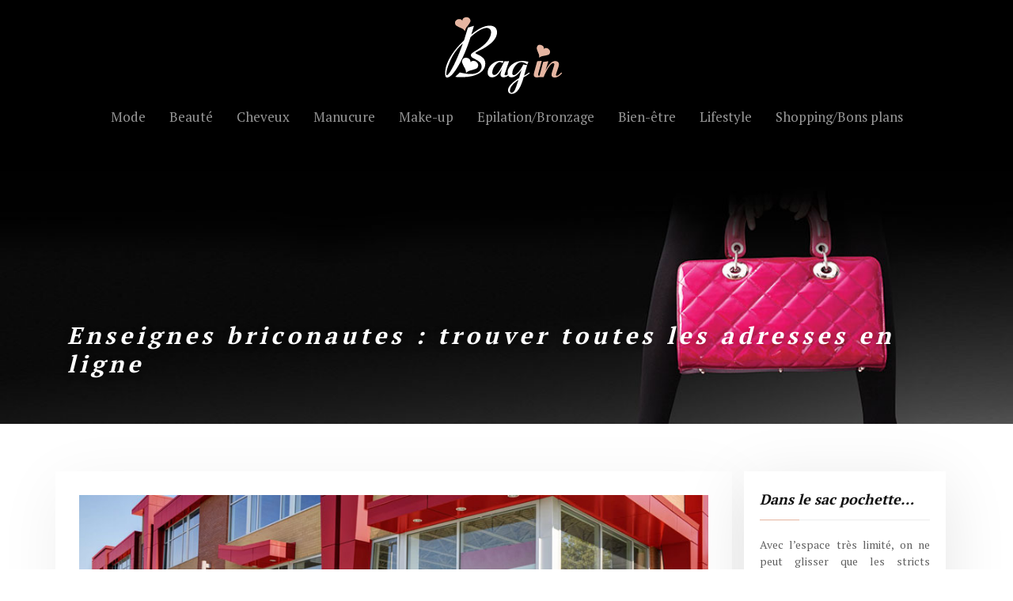

--- FILE ---
content_type: text/html; charset=UTF-8
request_url: https://www.bagin.info/enseignes-briconautes-trouver-toutes-les-adresses-en-ligne/
body_size: 8891
content:
<!DOCTYPE html>
<html>
<head lang="fr-FR">
<meta charset="UTF-8">
<meta name="viewport" content="width=device-width">
<link rel="shortcut icon" href="https://www.bagin.info/wp-content/uploads/2017/12/favicon.png" /><link val="fashion" ver="v 3.18.4" />
<meta name='robots' content='max-image-preview:large' />
<link rel='dns-prefetch' href='//stackpath.bootstrapcdn.com' />
<title>Les coordonnées des commerçants d’outils de bricolages.</title><meta name="description" content="Les outils de bricolage sont nécessaires pour tous les foyers. Repérez toutes les magasins de matériaux de bricolages sur internet ou en boutique physique."><link rel="alternate" title="oEmbed (JSON)" type="application/json+oembed" href="https://www.bagin.info/wp-json/oembed/1.0/embed?url=https%3A%2F%2Fwww.bagin.info%2Fenseignes-briconautes-trouver-toutes-les-adresses-en-ligne%2F" />
<link rel="alternate" title="oEmbed (XML)" type="text/xml+oembed" href="https://www.bagin.info/wp-json/oembed/1.0/embed?url=https%3A%2F%2Fwww.bagin.info%2Fenseignes-briconautes-trouver-toutes-les-adresses-en-ligne%2F&#038;format=xml" />
<style id='wp-img-auto-sizes-contain-inline-css' type='text/css'>
img:is([sizes=auto i],[sizes^="auto," i]){contain-intrinsic-size:3000px 1500px}
/*# sourceURL=wp-img-auto-sizes-contain-inline-css */
</style>
<style id='wp-block-library-inline-css' type='text/css'>
:root{--wp-block-synced-color:#7a00df;--wp-block-synced-color--rgb:122,0,223;--wp-bound-block-color:var(--wp-block-synced-color);--wp-editor-canvas-background:#ddd;--wp-admin-theme-color:#007cba;--wp-admin-theme-color--rgb:0,124,186;--wp-admin-theme-color-darker-10:#006ba1;--wp-admin-theme-color-darker-10--rgb:0,107,160.5;--wp-admin-theme-color-darker-20:#005a87;--wp-admin-theme-color-darker-20--rgb:0,90,135;--wp-admin-border-width-focus:2px}@media (min-resolution:192dpi){:root{--wp-admin-border-width-focus:1.5px}}.wp-element-button{cursor:pointer}:root .has-very-light-gray-background-color{background-color:#eee}:root .has-very-dark-gray-background-color{background-color:#313131}:root .has-very-light-gray-color{color:#eee}:root .has-very-dark-gray-color{color:#313131}:root .has-vivid-green-cyan-to-vivid-cyan-blue-gradient-background{background:linear-gradient(135deg,#00d084,#0693e3)}:root .has-purple-crush-gradient-background{background:linear-gradient(135deg,#34e2e4,#4721fb 50%,#ab1dfe)}:root .has-hazy-dawn-gradient-background{background:linear-gradient(135deg,#faaca8,#dad0ec)}:root .has-subdued-olive-gradient-background{background:linear-gradient(135deg,#fafae1,#67a671)}:root .has-atomic-cream-gradient-background{background:linear-gradient(135deg,#fdd79a,#004a59)}:root .has-nightshade-gradient-background{background:linear-gradient(135deg,#330968,#31cdcf)}:root .has-midnight-gradient-background{background:linear-gradient(135deg,#020381,#2874fc)}:root{--wp--preset--font-size--normal:16px;--wp--preset--font-size--huge:42px}.has-regular-font-size{font-size:1em}.has-larger-font-size{font-size:2.625em}.has-normal-font-size{font-size:var(--wp--preset--font-size--normal)}.has-huge-font-size{font-size:var(--wp--preset--font-size--huge)}.has-text-align-center{text-align:center}.has-text-align-left{text-align:left}.has-text-align-right{text-align:right}.has-fit-text{white-space:nowrap!important}#end-resizable-editor-section{display:none}.aligncenter{clear:both}.items-justified-left{justify-content:flex-start}.items-justified-center{justify-content:center}.items-justified-right{justify-content:flex-end}.items-justified-space-between{justify-content:space-between}.screen-reader-text{border:0;clip-path:inset(50%);height:1px;margin:-1px;overflow:hidden;padding:0;position:absolute;width:1px;word-wrap:normal!important}.screen-reader-text:focus{background-color:#ddd;clip-path:none;color:#444;display:block;font-size:1em;height:auto;left:5px;line-height:normal;padding:15px 23px 14px;text-decoration:none;top:5px;width:auto;z-index:100000}html :where(.has-border-color){border-style:solid}html :where([style*=border-top-color]){border-top-style:solid}html :where([style*=border-right-color]){border-right-style:solid}html :where([style*=border-bottom-color]){border-bottom-style:solid}html :where([style*=border-left-color]){border-left-style:solid}html :where([style*=border-width]){border-style:solid}html :where([style*=border-top-width]){border-top-style:solid}html :where([style*=border-right-width]){border-right-style:solid}html :where([style*=border-bottom-width]){border-bottom-style:solid}html :where([style*=border-left-width]){border-left-style:solid}html :where(img[class*=wp-image-]){height:auto;max-width:100%}:where(figure){margin:0 0 1em}html :where(.is-position-sticky){--wp-admin--admin-bar--position-offset:var(--wp-admin--admin-bar--height,0px)}@media screen and (max-width:600px){html :where(.is-position-sticky){--wp-admin--admin-bar--position-offset:0px}}

/*# sourceURL=wp-block-library-inline-css */
</style><style id='global-styles-inline-css' type='text/css'>
:root{--wp--preset--aspect-ratio--square: 1;--wp--preset--aspect-ratio--4-3: 4/3;--wp--preset--aspect-ratio--3-4: 3/4;--wp--preset--aspect-ratio--3-2: 3/2;--wp--preset--aspect-ratio--2-3: 2/3;--wp--preset--aspect-ratio--16-9: 16/9;--wp--preset--aspect-ratio--9-16: 9/16;--wp--preset--color--black: #000000;--wp--preset--color--cyan-bluish-gray: #abb8c3;--wp--preset--color--white: #ffffff;--wp--preset--color--pale-pink: #f78da7;--wp--preset--color--vivid-red: #cf2e2e;--wp--preset--color--luminous-vivid-orange: #ff6900;--wp--preset--color--luminous-vivid-amber: #fcb900;--wp--preset--color--light-green-cyan: #7bdcb5;--wp--preset--color--vivid-green-cyan: #00d084;--wp--preset--color--pale-cyan-blue: #8ed1fc;--wp--preset--color--vivid-cyan-blue: #0693e3;--wp--preset--color--vivid-purple: #9b51e0;--wp--preset--gradient--vivid-cyan-blue-to-vivid-purple: linear-gradient(135deg,rgb(6,147,227) 0%,rgb(155,81,224) 100%);--wp--preset--gradient--light-green-cyan-to-vivid-green-cyan: linear-gradient(135deg,rgb(122,220,180) 0%,rgb(0,208,130) 100%);--wp--preset--gradient--luminous-vivid-amber-to-luminous-vivid-orange: linear-gradient(135deg,rgb(252,185,0) 0%,rgb(255,105,0) 100%);--wp--preset--gradient--luminous-vivid-orange-to-vivid-red: linear-gradient(135deg,rgb(255,105,0) 0%,rgb(207,46,46) 100%);--wp--preset--gradient--very-light-gray-to-cyan-bluish-gray: linear-gradient(135deg,rgb(238,238,238) 0%,rgb(169,184,195) 100%);--wp--preset--gradient--cool-to-warm-spectrum: linear-gradient(135deg,rgb(74,234,220) 0%,rgb(151,120,209) 20%,rgb(207,42,186) 40%,rgb(238,44,130) 60%,rgb(251,105,98) 80%,rgb(254,248,76) 100%);--wp--preset--gradient--blush-light-purple: linear-gradient(135deg,rgb(255,206,236) 0%,rgb(152,150,240) 100%);--wp--preset--gradient--blush-bordeaux: linear-gradient(135deg,rgb(254,205,165) 0%,rgb(254,45,45) 50%,rgb(107,0,62) 100%);--wp--preset--gradient--luminous-dusk: linear-gradient(135deg,rgb(255,203,112) 0%,rgb(199,81,192) 50%,rgb(65,88,208) 100%);--wp--preset--gradient--pale-ocean: linear-gradient(135deg,rgb(255,245,203) 0%,rgb(182,227,212) 50%,rgb(51,167,181) 100%);--wp--preset--gradient--electric-grass: linear-gradient(135deg,rgb(202,248,128) 0%,rgb(113,206,126) 100%);--wp--preset--gradient--midnight: linear-gradient(135deg,rgb(2,3,129) 0%,rgb(40,116,252) 100%);--wp--preset--font-size--small: 13px;--wp--preset--font-size--medium: 20px;--wp--preset--font-size--large: 36px;--wp--preset--font-size--x-large: 42px;--wp--preset--spacing--20: 0.44rem;--wp--preset--spacing--30: 0.67rem;--wp--preset--spacing--40: 1rem;--wp--preset--spacing--50: 1.5rem;--wp--preset--spacing--60: 2.25rem;--wp--preset--spacing--70: 3.38rem;--wp--preset--spacing--80: 5.06rem;--wp--preset--shadow--natural: 6px 6px 9px rgba(0, 0, 0, 0.2);--wp--preset--shadow--deep: 12px 12px 50px rgba(0, 0, 0, 0.4);--wp--preset--shadow--sharp: 6px 6px 0px rgba(0, 0, 0, 0.2);--wp--preset--shadow--outlined: 6px 6px 0px -3px rgb(255, 255, 255), 6px 6px rgb(0, 0, 0);--wp--preset--shadow--crisp: 6px 6px 0px rgb(0, 0, 0);}:where(.is-layout-flex){gap: 0.5em;}:where(.is-layout-grid){gap: 0.5em;}body .is-layout-flex{display: flex;}.is-layout-flex{flex-wrap: wrap;align-items: center;}.is-layout-flex > :is(*, div){margin: 0;}body .is-layout-grid{display: grid;}.is-layout-grid > :is(*, div){margin: 0;}:where(.wp-block-columns.is-layout-flex){gap: 2em;}:where(.wp-block-columns.is-layout-grid){gap: 2em;}:where(.wp-block-post-template.is-layout-flex){gap: 1.25em;}:where(.wp-block-post-template.is-layout-grid){gap: 1.25em;}.has-black-color{color: var(--wp--preset--color--black) !important;}.has-cyan-bluish-gray-color{color: var(--wp--preset--color--cyan-bluish-gray) !important;}.has-white-color{color: var(--wp--preset--color--white) !important;}.has-pale-pink-color{color: var(--wp--preset--color--pale-pink) !important;}.has-vivid-red-color{color: var(--wp--preset--color--vivid-red) !important;}.has-luminous-vivid-orange-color{color: var(--wp--preset--color--luminous-vivid-orange) !important;}.has-luminous-vivid-amber-color{color: var(--wp--preset--color--luminous-vivid-amber) !important;}.has-light-green-cyan-color{color: var(--wp--preset--color--light-green-cyan) !important;}.has-vivid-green-cyan-color{color: var(--wp--preset--color--vivid-green-cyan) !important;}.has-pale-cyan-blue-color{color: var(--wp--preset--color--pale-cyan-blue) !important;}.has-vivid-cyan-blue-color{color: var(--wp--preset--color--vivid-cyan-blue) !important;}.has-vivid-purple-color{color: var(--wp--preset--color--vivid-purple) !important;}.has-black-background-color{background-color: var(--wp--preset--color--black) !important;}.has-cyan-bluish-gray-background-color{background-color: var(--wp--preset--color--cyan-bluish-gray) !important;}.has-white-background-color{background-color: var(--wp--preset--color--white) !important;}.has-pale-pink-background-color{background-color: var(--wp--preset--color--pale-pink) !important;}.has-vivid-red-background-color{background-color: var(--wp--preset--color--vivid-red) !important;}.has-luminous-vivid-orange-background-color{background-color: var(--wp--preset--color--luminous-vivid-orange) !important;}.has-luminous-vivid-amber-background-color{background-color: var(--wp--preset--color--luminous-vivid-amber) !important;}.has-light-green-cyan-background-color{background-color: var(--wp--preset--color--light-green-cyan) !important;}.has-vivid-green-cyan-background-color{background-color: var(--wp--preset--color--vivid-green-cyan) !important;}.has-pale-cyan-blue-background-color{background-color: var(--wp--preset--color--pale-cyan-blue) !important;}.has-vivid-cyan-blue-background-color{background-color: var(--wp--preset--color--vivid-cyan-blue) !important;}.has-vivid-purple-background-color{background-color: var(--wp--preset--color--vivid-purple) !important;}.has-black-border-color{border-color: var(--wp--preset--color--black) !important;}.has-cyan-bluish-gray-border-color{border-color: var(--wp--preset--color--cyan-bluish-gray) !important;}.has-white-border-color{border-color: var(--wp--preset--color--white) !important;}.has-pale-pink-border-color{border-color: var(--wp--preset--color--pale-pink) !important;}.has-vivid-red-border-color{border-color: var(--wp--preset--color--vivid-red) !important;}.has-luminous-vivid-orange-border-color{border-color: var(--wp--preset--color--luminous-vivid-orange) !important;}.has-luminous-vivid-amber-border-color{border-color: var(--wp--preset--color--luminous-vivid-amber) !important;}.has-light-green-cyan-border-color{border-color: var(--wp--preset--color--light-green-cyan) !important;}.has-vivid-green-cyan-border-color{border-color: var(--wp--preset--color--vivid-green-cyan) !important;}.has-pale-cyan-blue-border-color{border-color: var(--wp--preset--color--pale-cyan-blue) !important;}.has-vivid-cyan-blue-border-color{border-color: var(--wp--preset--color--vivid-cyan-blue) !important;}.has-vivid-purple-border-color{border-color: var(--wp--preset--color--vivid-purple) !important;}.has-vivid-cyan-blue-to-vivid-purple-gradient-background{background: var(--wp--preset--gradient--vivid-cyan-blue-to-vivid-purple) !important;}.has-light-green-cyan-to-vivid-green-cyan-gradient-background{background: var(--wp--preset--gradient--light-green-cyan-to-vivid-green-cyan) !important;}.has-luminous-vivid-amber-to-luminous-vivid-orange-gradient-background{background: var(--wp--preset--gradient--luminous-vivid-amber-to-luminous-vivid-orange) !important;}.has-luminous-vivid-orange-to-vivid-red-gradient-background{background: var(--wp--preset--gradient--luminous-vivid-orange-to-vivid-red) !important;}.has-very-light-gray-to-cyan-bluish-gray-gradient-background{background: var(--wp--preset--gradient--very-light-gray-to-cyan-bluish-gray) !important;}.has-cool-to-warm-spectrum-gradient-background{background: var(--wp--preset--gradient--cool-to-warm-spectrum) !important;}.has-blush-light-purple-gradient-background{background: var(--wp--preset--gradient--blush-light-purple) !important;}.has-blush-bordeaux-gradient-background{background: var(--wp--preset--gradient--blush-bordeaux) !important;}.has-luminous-dusk-gradient-background{background: var(--wp--preset--gradient--luminous-dusk) !important;}.has-pale-ocean-gradient-background{background: var(--wp--preset--gradient--pale-ocean) !important;}.has-electric-grass-gradient-background{background: var(--wp--preset--gradient--electric-grass) !important;}.has-midnight-gradient-background{background: var(--wp--preset--gradient--midnight) !important;}.has-small-font-size{font-size: var(--wp--preset--font-size--small) !important;}.has-medium-font-size{font-size: var(--wp--preset--font-size--medium) !important;}.has-large-font-size{font-size: var(--wp--preset--font-size--large) !important;}.has-x-large-font-size{font-size: var(--wp--preset--font-size--x-large) !important;}
/*# sourceURL=global-styles-inline-css */
</style>

<style id='classic-theme-styles-inline-css' type='text/css'>
/*! This file is auto-generated */
.wp-block-button__link{color:#fff;background-color:#32373c;border-radius:9999px;box-shadow:none;text-decoration:none;padding:calc(.667em + 2px) calc(1.333em + 2px);font-size:1.125em}.wp-block-file__button{background:#32373c;color:#fff;text-decoration:none}
/*# sourceURL=/wp-includes/css/classic-themes.min.css */
</style>
<link rel='stylesheet' id='default-css' href='https://www.bagin.info/wp-content/themes/factory-templates-3/style.css?ver=d36e107230a043bd97831c529a70d48a' type='text/css' media='all' />
<link rel='stylesheet' id='bootstrap4-css' href='https://www.bagin.info/wp-content/themes/factory-templates-3/css/bootstrap4/bootstrap.min.css?ver=d36e107230a043bd97831c529a70d48a' type='text/css' media='all' />
<link rel='stylesheet' id='font-awesome-css' href='https://stackpath.bootstrapcdn.com/font-awesome/4.7.0/css/font-awesome.min.css?ver=d36e107230a043bd97831c529a70d48a' type='text/css' media='all' />
<link rel='stylesheet' id='aos-css' href='https://www.bagin.info/wp-content/themes/factory-templates-3/css/aos.css?ver=d36e107230a043bd97831c529a70d48a' type='text/css' media='all' />
<link rel='stylesheet' id='global-css' href='https://www.bagin.info/wp-content/themes/factory-templates-3/css/global.css?ver=d36e107230a043bd97831c529a70d48a' type='text/css' media='all' />
<link rel='stylesheet' id='style-css' href='https://www.bagin.info/wp-content/themes/factory-templates-3/css/template.css?ver=d36e107230a043bd97831c529a70d48a' type='text/css' media='all' />
<script type="text/javascript" src="https://www.bagin.info/wp-content/themes/factory-templates-3/js/jquery.min.js?ver=d36e107230a043bd97831c529a70d48a" id="jquery-js"></script>
<link rel="https://api.w.org/" href="https://www.bagin.info/wp-json/" /><link rel="alternate" title="JSON" type="application/json" href="https://www.bagin.info/wp-json/wp/v2/posts/2821" /><link rel="EditURI" type="application/rsd+xml" title="RSD" href="https://www.bagin.info/xmlrpc.php?rsd" />
<link rel="canonical" href="https://www.bagin.info/enseignes-briconautes-trouver-toutes-les-adresses-en-ligne/" />
<link rel='shortlink' href='https://www.bagin.info/?p=2821' />
<meta name="google-site-verification" content="Klyge-cYCKjS0y1NnmdxQ052bfT67IBSmGj1nR3lq_c" />
<link href="https://fonts.googleapis.com/css?family=PT+Serif:400,700&display=swap" rel="stylesheet">
<meta name="google-site-verification" content="-va49af1R8vkF1LOZbnXVNothaYvj8iwpGz82GAKYao" /><style type="text/css">
  
.default_color_background,.menu-bars{background-color : #e5b5a1 }
.default_color_text,a,h1 span,h2 span,h3 span,h4 span,h5 span,h6 span{color :#e5b5a1 }
.navigation li a,.navigation li.disabled,.navigation li.active a,.owl-dots .owl-dot.active span,.owl-dots .owl-dot:hover span{background-color: #e5b5a1;}
.block-spc{border-color:#e5b5a1}
.default_color_border{border-color : #e5b5a1 }
.fa-bars,.overlay-nav .close{color: #e5b5a1;}
nav li a:after{background-color: #e5b5a1;}
a{color : #e5b5a1 }
a:hover{color : #989898 }
.archive h2 a{color :#000}
.main-menu,.bottom-menu{background-color:#000;}
.scrolling-down{background-color:#000;}
.main-menu{box-shadow: none;-moz-box-shadow: none;-webkit-box-shadow: none;}
.main-menu.scrolling-down{-webkit-box-shadow: 0 2px 13px 0 rgba(0, 0, 0, .1);-moz-box-shadow: 0 2px 13px 0 rgba(0, 0, 0, .1);box-shadow: 0 2px 13px 0 rgba(0, 0, 0, .1);}   
nav li a{color:#989898!important;}
nav li:hover > a,.current-menu-item > a{color:#fff!important;}
.archive h1{color:#fff!important;}
.archive h1,.single h1{text-align:left!important;}
.single h1{color:#fff!important;}
#logo{padding:20px 0 40px;}
.archive .readmore{background-color:transparent;}
.archive .readmore{color:#000;}
.archive .readmore:hover{background-color:#000;}
.archive .readmore:hover{color:#fff;}
.archive .readmore{border-color:#000000;}
.archive .readmore:hover{border-color:#000000;}
.blog-post-content p:first-of-type::first-letter{background-color:#e5b5a1}
.blog-post-content table p:first-of-type::first-letter{color:inherit;background-color:transparent;padding:0;font-size:inherit;float:none;margin-top:inherit;width:inherit;height:inherit;line-height:inherit;margin:inherit;font-weight:inherit}
footer{padding:80px 0px 60px}
.home footer a{color:#C8C8C8}
footer #back_to_top{background-color:#e5b5a1;}
footer #back_to_top i{color:#fff;}
footer #back_to_top {padding:6px 12px 8px;}
.single h2{font-size:22px!important}    
.single h3{font-size:18px!important}    
.single h4{font-size:15px!important}    
.single h5{font-size:15px!important}    
.single h6{font-size:15px!important}    
@media(max-width: 1024px){.main-menu.scrolling-down{position: fixed !important;}}
.post-element a {  margin-bottom: 16px;    line-height: 30px;}
@media only screen and (max-width: 900px){
.navbar-collapse {  margin-top: 0;  background: transparent;}
}
.service_left .content h3 {font-size: 20px;}
#back_to_top { width: auto; height: auto;  line-height: initial;}
footer #back_to_top i {  font-size: 22px;}
.scrolling-down #logo img {width:auto;}</style>
</head>
<body class="wp-singular post-template-default single single-post postid-2821 single-format-standard wp-theme-factory-templates-3 catid-1 " style="">
	
<div class="main-menu normal-menu menu-to-right hide-logo">
<div class="container">
<div class="text-center">


<a id="logo-ma" href="https://www.bagin.info">
<img class="logo-main" src="https://www.bagin.info/wp-content/uploads/2017/12/bagin.png" alt="logo">
</a>

	

</div>
</div>
<div class="container">	
<nav class="navbar navbar-expand-xl pl-0 pr-0">

<a id="logo" href="https://www.bagin.info">
<img class="logo-main" src="https://www.bagin.info/wp-content/uploads/2017/12/bagin.png" alt="logo">
</a>
	
<button class="navbar-toggler" type="button" data-toggle="collapse" data-target="#navbarsExample06" aria-controls="navbarsExample06" aria-expanded="false" aria-label="Toggle navigation">
<span class="navbar-toggler-icon">
<div class="menu_btn">	
<div class="menu-bars"></div>
<div class="menu-bars"></div>
<div class="menu-bars"></div>
</div>
</span>
</button> 
<div class="collapse navbar-collapse" id="navbarsExample06">
<ul id="main-menu" class="navbar-nav ml-auto mr-auto"><li id="menu-item-2916" class="menu-item menu-item-type-taxonomy menu-item-object-category"><a href="https://www.bagin.info/mode/">Mode</a></li>
<li id="menu-item-2398" class="menu-item menu-item-type-taxonomy menu-item-object-category"><a href="https://www.bagin.info/beaute/">Beauté</a></li>
<li id="menu-item-2842" class="menu-item menu-item-type-taxonomy menu-item-object-category"><a href="https://www.bagin.info/cheveux/">Cheveux</a></li>
<li id="menu-item-2846" class="menu-item menu-item-type-taxonomy menu-item-object-category"><a href="https://www.bagin.info/manucure/">Manucure</a></li>
<li id="menu-item-2845" class="menu-item menu-item-type-taxonomy menu-item-object-category"><a href="https://www.bagin.info/make-up/">Make-up</a></li>
<li id="menu-item-2843" class="menu-item menu-item-type-taxonomy menu-item-object-category"><a href="https://www.bagin.info/epilation-bronzage/">Epilation/Bronzage</a></li>
<li id="menu-item-2662" class="menu-item menu-item-type-taxonomy menu-item-object-category"><a href="https://www.bagin.info/bien-etre/">Bien-être</a></li>
<li id="menu-item-2844" class="menu-item menu-item-type-taxonomy menu-item-object-category"><a href="https://www.bagin.info/lifestyle/">Lifestyle</a></li>
<li id="menu-item-2915" class="menu-item menu-item-type-taxonomy menu-item-object-category current-post-ancestor current-menu-parent current-post-parent"><a href="https://www.bagin.info/shopping-bons-plans/">Shopping/Bons plans</a></li>
</ul></div>
</nav>
</div>
</div>
<div class="main">
	<div class="subheader" style="background-position:top;background-image:url(/wp-content/uploads/2018/11/img-cat-1.jpg);">
<div id="mask" style=""></div>	<div class="container"><h1 class="title">Enseignes briconautes : trouver toutes les adresses en ligne</h1></div>
</div>
<div class="container">
<div class="row">
<div class="post-data col-md-9 col-lg-9 col-xs-12">
<div class="post-thumb text-center">
<img width="880" height="300" src="https://www.bagin.info/wp-content/uploads/2021/04/enseignes-briconautes.jpg" class="attachment-post-large size-post-large wp-post-image" alt="Enseignes Briconautes" decoding="async" fetchpriority="high" srcset="https://www.bagin.info/wp-content/uploads/2021/04/enseignes-briconautes.jpg 880w, https://www.bagin.info/wp-content/uploads/2021/04/enseignes-briconautes-300x102.jpg 300w, https://www.bagin.info/wp-content/uploads/2021/04/enseignes-briconautes-768x262.jpg 768w" sizes="(max-width: 880px) 100vw, 880px" /></div>
<div class="blog-post-content">
<p>Créer des contenants décoratifs, réparer des mobiliers, remettre en état un appareil électroménager … Bricoler chez soi s’avère à la fois une obligation et un passe-temps. Économisez les frais d’intervention des professionnels en réalisant soi-même les petites tâches faciles à réaliser. Notez les adresses des commerçants en ligne de matériaux de bricolage. </p>
<h2>Les adresses des spécialistes en bricolages en ligne</h2>
<p>Les matériels de bricolage pour les bricoleurs du dimanche et les professionnels sont faciles à trouver sur le marché. En évitant les pertes de temps pour parcourir les centres commerciaux, profitez du réseau internet pour trouver facilement <a href="https://www.planetebricolage.info/" target="_blank" rel="">les outils de bricolage</a>. Utilisez votre téléphone mobile ou ordinateur pour naviguer sur les sites e-commerce spécialisé dans la revente des outils de bricolage les plus prisés. En quelques clics, vous rencontrerez une collection de produits de qualité supérieure. Concentrez-vous sur les plateformes qui proposent une livraison dans les meilleurs délais. </p>
<p>Notez la liste des outils dont vous aurez besoin. Par exemple, pour réparer les pieds d&rsquo;une table en bois, achetez un marteau et des clous. Si vous prévoyez ajouter des supports, une scie manuelle serait nécessaire. Pour remettre à neuf le mobilier, pensez à acquérir une nouvelle serrure. En même temps, investissez pour une boîte de peinture décorative, un pinceau et un rouleau. </p>
<p>Réalisez votre achat auprès d&rsquo;une boutique en ligne qui dispose de tous ces articles. Les professionnels de la vente vous présenteront des produits de bonne qualité au meilleur prix. Pour un achat plus sûr’, découvrez les marchands qui disposent une boutique physique dans quelques régions sur la plateforme web <a href="https://www.au-magasin.fr/63000-clermont-ferrand/" target="_blank" rel="">www.au-magasin.fr</a>.</p>
<h2>Les boutiques physiques en centre-ville</h2>
<p>Il se peut que les achats en ligne soient décevants. Les couleurs affichées sur les catalogues peuvent être modifiées par les contrastes. Évitez les mauvaises surprises en prenant entre les mains le produit avant de l’acheter. En même temps, vous aurez l’occasion d’effectuer un test s’il s’agit d’un appareil. Naviguez sur internet pour dénicher les coordonnées des <strong>grandes enseignes</strong> de bricolage de votre région. Choisissez de visiter la boutique la plus proche de votre domicile ou de votre lieu professionnel. Pour bien organiser librement votre emploi du temps, favoriser les magasins ouverts du <strong>lundi au samedi</strong>. </p>
<p>Parcourez les rayons qui vous intéressent pour collectionner des matériaux qui répondent à vos attentes. Les lieux de commerce sont généralement gérés par des professionnels qui peuvent vous donner des conseils pratiques lors de votre achat. Pour économiser votre temps, essayez de prendre contact au préalable avec quelques grands magasins. Vous pouvez demander des informations sur la disponibilité de quelques articles ainsi que leurs prix respectifs.</p>
<h2>Les enseignes briconautes de distribution des produits pas chers</h2>
<p>Les <strong>grands magasins</strong> affichent le prix sur chaque marchandise. D’un seul coup d’œil, vous constaterez les gammes à prix raisonnable. À vous de dénicher l’outil de bricolage qui correspond à votre budget. Repérez les magasins qui déposent des affiches ou des banderoles de réductions exceptionnelles à l’entrée. Si vous devez acheter un appareil de grande valeur, passez du temps à faire le tour de quelques enseignes avant de prendre une décision. Autrement, pour bénéficier d’un prix raisonnable, rejoignez le magasin officiel d’une marque de bonne notoriété de votre région. </p>
<p>Afin d’économiser les frais de port lors d’un achat en ligne, effectuez votre commande auprès d’une enseigne qui opère dans votre région. Une firme multinationale disposant un local de stockage à proximité de votre ville est également une bonne option. De cette manière, vous bénéficierez d’une livraison à petit prix ou gratuite. Pour une commande en urgence, n&rsquo;hésitez pas à passer un coup d&rsquo;appel téléphonique au service clientèle de l&rsquo;enseigne qui vous intéresse. Vous pourrez bénéficier d&rsquo;une livraison rapide à domicile, en fonction de votre localisation géographique. </p>






<div class="row nav-post-cat"><div class="col-6"><a href="https://www.bagin.info/soin-contour-des-yeux-maison-aloe-vera-comment-le-preparer/"><i class="fa fa-arrow-left" aria-hidden="true"></i>Soin contour des yeux maison aloe vera, comment le préparer ?</a></div><div class="col-6"><a href="https://www.bagin.info/creme-visage-aloe-vera-bio-avis-et-retours-authentiques/"><i class="fa fa-arrow-left" aria-hidden="true"></i>Crème visage aloe vera bio avis et retours authentiques</a></div></div>
	
</div>


</div>
<div class="col-md-3 col-xs-12 col-lg-3">
<div class="sidebar">
<div class="widget-area">
<div class="widget_sidebar"><div class="sidebar-widget">Dans le sac pochette…</div>			<div class="textwidget"><p>Avec l’espace très limité, on ne peut glisser que les stricts nécessaires. Que contient une pochette de soirée ? Généralement la pochette de soirée ne comporte que le téléphone portable, l’argent, la carte d’identité, un rouge à lèvres, un mouchoir, les clés et la carte bancaire. </p>
</div>
		</div><div class="widget_sidebar"><div class="sidebar-widget">Sac à main d’une maman</div>			<div class="textwidget"><p>Découvrez que contient le sac à main d’une maman. Les vêtements de rechange, pour se prémunir des petits accidents, une bouteille d’eau, des pansements pour les petits bobos, un paquet de lingettes et quelques couches, un doudou ou une tétine, des médicaments, des biscuits… sont des objets qui doivent être glissés dans le sac des mamans. </p>
</div>
		</div><div class="widget_sidebar"><div class="sidebar-widget">Organiser sa trousse de maquillage</div>			<div class="textwidget"><p>Prenez le temps de bien ranger la trousse de maquillage. Triez les produits dont on a besoin à la maison et pendant le travail ainsi que pour les occasions particulières. Mettez à la poubelle les vieux produits de maquillage et ceux dont on n’a plus besoin. Glissez du vernis et du dissolvant dans la trousse de beauté pour rectifier les imperfections.  </p>
</div>
		</div>



<style>
	.nav-post-cat .col-6 i{
		display: inline-block;
		position: absolute;
	}
	.nav-post-cat .col-6 a{
		position: relative;
	}
	.nav-post-cat .col-6:nth-child(1) a{
		padding-left: 18px;
		float: left;
	}
	.nav-post-cat .col-6:nth-child(1) i{
		left: 0;
	}
	.nav-post-cat .col-6:nth-child(2) a{
		padding-right: 18px;
		float: right;
	}
	.nav-post-cat .col-6:nth-child(2) i{
		transform: rotate(180deg);
		right: 0;
	}
	.nav-post-cat .col-6:nth-child(2){
		text-align: right;
	}
</style>




</div>
</div>
</div>
<script type="text/javascript">
$(document).ready(function() {
$( ".blog-post-content img" ).on( "click", function() {
var url_img = $(this).attr('src');
$('.img-fullscreen').html("<div><img src='"+url_img+"'></div>");
$('.img-fullscreen').fadeIn();
});
$('.img-fullscreen').on( "click", function() {
$(this).empty();
$('.img-fullscreen').hide();
});
});
</script>
</div>
  


</div>
</div>


<footer  style="background-color:#000000">
<div class="container">
<div class="row">
<div class="col-md-12 col-xs-12">
<div class="widget_footer">			<div class="textwidget"><p style="text-align: center!important;"><img decoding="async" src="/wp-content/uploads/2017/12/bagin.png" /></p>
<p style="margin: 0 7%; text-align: center!important;">Un blog pour les femmes qui adorent le shopping sans exception. Découvrez des produits de beauté, des nouveaux soins de la peau, des maquillages, des parfums, des traitements minceurs, de nouvelles tendances en vêtements, chaussures, cheveux&#8230;</p>
</div>
		</div></div>
</div>
</div>
<div class="to-top " id=""><a id='back_to_top'><i class='fa fa-angle-up' aria-hidden='true'></i></a></div></footer>

<script type="speculationrules">
{"prefetch":[{"source":"document","where":{"and":[{"href_matches":"/*"},{"not":{"href_matches":["/wp-*.php","/wp-admin/*","/wp-content/uploads/*","/wp-content/*","/wp-content/plugins/*","/wp-content/themes/factory-templates-3/*","/*\\?(.+)"]}},{"not":{"selector_matches":"a[rel~=\"nofollow\"]"}},{"not":{"selector_matches":".no-prefetch, .no-prefetch a"}}]},"eagerness":"conservative"}]}
</script>
<p class="text-center" style="margin-bottom: 0px"><a href="/plan-du-site/">Plan du site</a></p><script type="text/javascript" src="https://www.bagin.info/wp-content/themes/factory-templates-3/js/bootstrap.min.js" id="bootstrap4-js"></script>
<script type="text/javascript" src="https://www.bagin.info/wp-content/themes/factory-templates-3/js/aos.js" id="aos-js"></script>
<script type="text/javascript" src="https://www.bagin.info/wp-content/themes/factory-templates-3/js/rellax.min.js" id="rellax-js"></script>
<script type="text/javascript" src="https://www.bagin.info/wp-content/themes/factory-templates-3/js/default_script.js" id="default_script-js"></script>



<script type="text/javascript">
jQuery('.remove-margin-bottom').parent(".so-panel").css("margin-bottom","0px");

let calcScrollValue = () => {
  let scrollProgress = document.getElementById("progress");
  let progressValue = document.getElementById("back_to_top");
  let pos = document.documentElement.scrollTop;
  let calcHeight = document.documentElement.scrollHeight - document.documentElement.clientHeight;
  let scrollValue = Math.round((pos * 100) / calcHeight);
  if (pos > 500) {
    progressValue.style.display = "grid";
  } else {
    progressValue.style.display = "none";
  }
  scrollProgress.addEventListener("click", () => {
    document.documentElement.scrollTop = 0;
  });
  scrollProgress.style.background = `conic-gradient( ${scrollValue}%, #fff ${scrollValue}%)`;
};
window.onscroll = calcScrollValue;
window.onload = calcScrollValue;



</script>
<script type="text/javascript">
var nav = jQuery('.main-menu:not(.creative-menu-open)');
var menu_height = jQuery(".main-menu").height();  
jQuery(window).scroll(function () { 
if (jQuery(this).scrollTop() > 125) { 
nav.addClass("fixed-menu");
jQuery(".main-menu").addClass("scrolling-down");
jQuery("#before-menu").css("height",menu_height);
setTimeout(function(){ jQuery('.fixed-menu').css("top", "0"); },600)
} else {
jQuery(".main-menu").removeClass("scrolling-down");
nav.removeClass("fixed-menu");
jQuery("#before-menu").css("height","0px");
jQuery('.fixed-menu').css("top", "-200px");
nav.attr('style', '');
}
});
</script>

<script type="text/javascript">
AOS.init({
  once: true,
});
</script>

<div class="img-fullscreen"></div>

 

</body>
</html>   

--- FILE ---
content_type: text/css
request_url: https://www.bagin.info/wp-content/themes/factory-templates-3/css/template.css?ver=d36e107230a043bd97831c529a70d48a
body_size: 1617
content:
body {
    font-size: 13px;
    line-height: 21px;
    font-weight: 400;
    font-family: "PT Serif", Arial, Tahoma, sans-serif;
    color: #626262;
}

h1,h2{
    font-weight: 700;
    letter-spacing: 5px;
font-style: italic;
}
/***********************************************************/
.main-menu {        padding: 20px 0 40px;  }
.scrolling-down.main-menu {padding:10px 0;}
.navbar-toggler {border: none;}
.scrolling-down #logo img {height: 40px;}
#logo {
    display: block;
}
.scrolling-down #logo {
    padding: 20px 0 20px;
}
/**************************Menu***********************/
nav li {padding: 0 10px;}
nav li a {
position:relative;
    font-weight: 400;
    font-size: 17px;
 font-style: normal;
    line-height: 1.2;
padding: 10px 0;
}

nav ul.sub-menu li a {line-height: 25px;}
/*********************************************************/
.Bloc1 p{text-align:right!important;}
.big p{font-size: 32px;
    line-height: 34px;
    font-weight: 300;
    letter-spacing: 2px;
    text-align: center!important;}
.sow-carousel-wrapper ul.sow-carousel-items li.sow-carousel-item h3 {
    text-align: center;
margin: 10px 0 0 0;
    font-size: 18px;
    line-height: 25px;
    font-weight: 300;
    letter-spacing: 2px;
    color: #6a6a6a;
}
.sow-carousel-title .widget-title {
    margin-bottom: 1em;
    color: #000;
}
.product-bloc h3{    font-style: italic;
    font-weight: 700;
    text-align: left;}
.product-bloc{padding: 25px!important;}






/*****************************footer********************************/

footer{ 
    color: #888;
    padding: 30px 0 20px;
    font-size: 16px;
    background-repeat: no-repeat;
    position: relative;
    background-size: initial;
    background-position: center;
}


.txtfooter{      margin-bottom: 0;
    margin-top: 0.7em;}
footer .footer-widget {
color: #fff;
    position: relative;
    text-transform: uppercase;
    margin-bottom: 15px;
    margin-top: 20px;
    font-weight: 300;
    font-size: 22px;
    line-height: 1.27;
    font-family: 'Work Sans', sans-serif;
}

footer .copyright {
    margin-top: 40px;
    padding-top: 20px;
    border-top: 1px solid rgba(231, 229, 229, 0.6);
}
footer ul {
    list-style: none;
    margin: 0;
    padding: 0;
}
footer ul li{     display: list-item;
    position: relative;
    width: 100%;
    text-align: left; 
margin-bottom: 10px;
    padding-left: 1.875rem;
}
footer ul li:before{
    content: "f06c";
  font-family: FontAwesome;
    font-weight: 900;
    position: absolute;
    left: 0;
    top: 0;
    color: #c1b086;
}
.custom-html-widget ul li span{color: #b9a271;}

#back_to_top {
margin-right: 1%;
padding: 0px 8px 0px;
    display: block;
    vertical-align: top;
    color: #e5e5e5;
    width: 40px;
    height: 40px;
    line-height: 46px;
    text-align: center;
    overflow: hidden;
    border-radius: 50%;
    color: #ffffff;
    background-color: #eeaa9c;
    margin: 1em auto;
}
/********************************Page interne**********************/
.loop-post .thumb-cover{    margin-bottom: 0!important;}
.post-content-loop{       box-shadow: 0 30px 100px 0 rgba(221, 224, 231, 0.5);
    background: #fff;
    padding: 30px 30px 30px;}
.archive h1,.single h1 {
    position: relative;
    text-align: left;
    font-size: 30px;
    font-weight: 600;
    text-shadow: 0px 2px 8px rgba(0,0,0,0.35);
}

.archive h2 a {
font-size: 24px;
}
.blog-post-content p:first-of-type::first-letter { 
font-size: 30px;
    height: 55px;
    line-height: 22px;
    padding: 15px;
    width: 55px;
    font-weight: 500;
    margin-top: 5px;
color:#fff;
    float: left;
margin: 0 20px 0 0;
    text-align: center;
}
.post-inloop{position: relative;
    border-color: rgba(204,204,204,.5);
    margin: 0 0 40px;
    padding: 30px;
    background-color: #F6F5ED;
    -webkit-box-shadow: 0px 0px 32px 0px rgba(122,122,122,0.1);
    -moz-box-shadow: 0px 0px 32px 0px rgba(122,122,122,0.1);
    box-shadow: 0px 0px 32px 0px rgba(122,122,122,0.1);
}
.post-inloop p{
padding-bottom: 0px;
    margin-bottom: 30px;
}
.post-inloop .col-md-7{padding-left: 40px;} 
.archive h2 {
    font-weight: 500;
    font-size: 28px;
    line-height: 1.2em;
position:relative;
    padding-bottom: 0.5em;
    letter-spacing: 2px;
}
.blog-post-content{    border-bottom: 1px solid rgba(0,0,0,.07);
    padding-bottom: 20px;}
.single .related {
color: #171717;
    display: inline-block;
    padding-bottom: 5px;
    padding-top: 20px;
    font-size: 18px;
    letter-spacing: 0;
    font-weight: 500;
    line-height: 26px;
font-style: italic;
}
.single h2, .single h3, .single h4, .single h5, .single h6 {
color: #171717;
    font-size: 18px;
    line-height: 1.5;
    font-weight: 700;
    text-transform: initial;
    letter-spacing: 1px;
}
.widget_sidebar {
    margin-bottom: 50px;
     background: #fff;
    -webkit-box-shadow: 0 15px 76px 0 rgba(0,0,0,.1);
    box-shadow: 0 15px 76px 0 rgba(0,0,0,.1);
box-sizing: border-box;
    text-align: center;
    padding: 25px 20px 20px;
}
.widget_sidebar .sidebar-widget {
    margin-bottom: 1em;
    color: #111;
    text-align: left;
    position: relative;
    padding-bottom: 1em;
    font-weight: 700;
font-style: italic;
}

.archive .readmore {
    position: relative;
    font-size: 14px;
    line-height: 24px;
    font-weight: 600;
    text-transform: uppercase;
    padding: 8px 15px;
    border: 2px solid;
}
.archive .readmore:focus {
  border: 2px solid !important;
}
.text-center p{text-align:center!important}
.number-icon span.number{
    padding: 18px 30px;
    border-radius: 50%;
   background: #f9f8f6;
    color: #242424;
    font-size: 30px;
    line-height: 30px;
border: 2px solid #dfdfdf;
}
.single .post-data{padding: 30px;
    background: #fff;
    -webkit-box-shadow: 0 15px 76px 0 rgba(0,0,0,.06);
    box-shadow: 0 15px 76px 0 rgba(0,0,0,.06);
    margin-bottom: 50px;}
.widget_sidebar .sidebar-widget:after, .widget_sidebar .sidebar-widget:before {
    content: "";
    position: absolute;
    left: 0;
    bottom: 2px;
    height: 0;
}
.widget_sidebar .sidebar-widget:before {
    width: 100%;
    border-bottom: 1px solid #ececec;
}
.widget_sidebar .sidebar-widget:after {
    width: 50px;
    border-bottom: 1px solid #e5b5a1;
}
/********************************responsive************************************/
@media only screen and (max-width: 1400px) {

}
@media only screen and (max-width: 900px) {

.home h1 {
    line-height: 25px !important;
    font-size: 20px !important;
}
.home h2 {
    line-height: 21px !important;
    font-size: 19px !important;
}
dl, ol, ul {padding-left: 0;}
.single .post-data {padding: 30px;}
.sidebar {margin-top: 0; padding-top: 0;}
.navbar-collapse{margin-top: 2em;
background: rgba(255,255,255,1);}
.menu-bars { background:#fff;}
.scrolling-down .navbar-collapse{background: transparent;}
nav li a {line-height: 40px;}
.single .related { width: 100%;}
.post-inloop .col-md-7 {
    padding-left: 0;
}
.widget_footer {
    margin-top: 2em;
}

}
